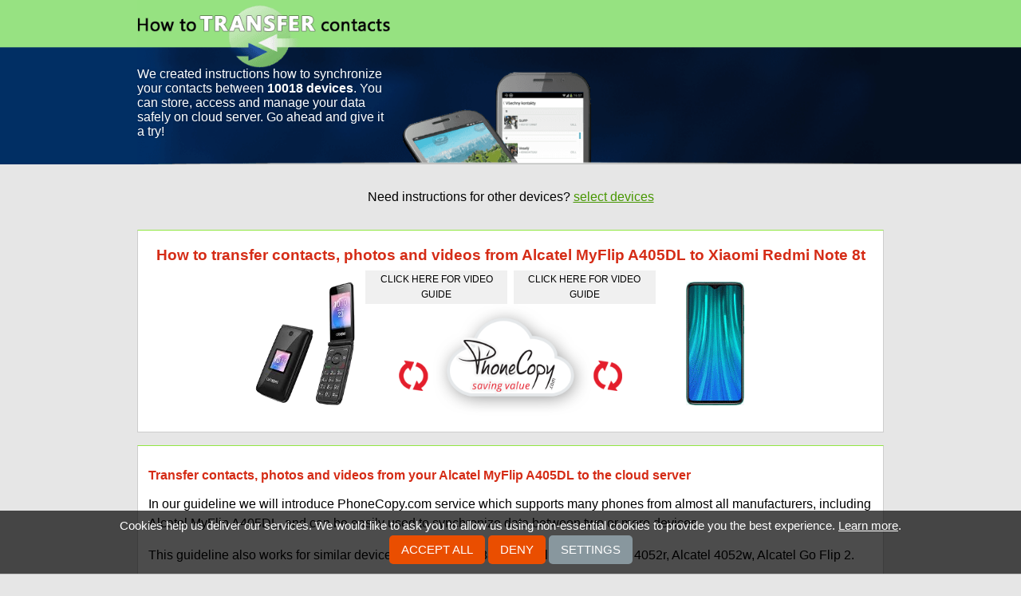

--- FILE ---
content_type: text/html;charset=utf-8
request_url: https://www.howtotransfercontacts.com/from_alcatel_myflip_a405dl_to_xiaomi_redmi_note_8t
body_size: 6314
content:
<!DOCTYPE html>
<html lang="en" data-lang="en">
<head>
    <meta charset="utf-8">
    <title>Guide How to transfer contacts, photos and videos from Alcatel MyFlip A405DL to Xiaomi Redmi Note 8t</title>
    <meta property="og:url" content="https://www.howtotransfercontacts.com/from_alcatel_myflip_a405dl_to_xiaomi_redmi_note_8t" />
    <meta property="og:title" content="Guide How to transfer contacts, photos and videos from Alcatel MyFlip A405DL to Xiaomi Redmi Note 8t" />
    <meta property="og:description" content="Instructions How to transfer contacts, photos and videos from Alcatel MyFlip A405DL to Xiaomi Redmi Note 8t using cloud service PhoneCopy." />
    <meta property="og:image" content="https://www.howtotransfercontacts.com/static/images/ogimage.png" />
    <meta property="og:type" content="article" />
    <meta property="og:site_name" content="howtotransfercontacts.com" />
    <meta name="twitter:card" content="summary" />
    <meta name="twitter:title" content="Guide How to transfer contacts, photos and videos from Alcatel MyFlip A405DL to Xiaomi Redmi Note 8t" />
    <meta name="twitter:description" content="Instructions How to transfer contacts, photos and videos from Alcatel MyFlip A405DL to Xiaomi Redmi Note 8t using cloud service PhoneCopy." />
    <meta name="twitter:image" content="https://www.howtotransfercontacts.com/static/images/favicon-96x96.png" />
    <meta name="viewport" content="initial-scale=1.0, user-scalable=yes">
    <meta name="google-site-verification" content="afURVSY02OXiWznNkVmtVd0zLL_w99MJcCi6wnLRES0">
    <meta name="author" content="howtotransfercontacts.com">
    <meta name="description" content="Instructions How to transfer contacts, photos and videos from Alcatel MyFlip A405DL to Xiaomi Redmi Note 8t using cloud service PhoneCopy.">
    <meta name="keywords" content="iphone, contacts, synchronize, transfer, android, nokia, samsung, phone, cloud, windows">
    <link rel="canonical" href="https://www.howtotransfercontacts.com/from_alcatel_myflip_a405dl_to_xiaomi_redmi_note_8t">
    <link href="/static/css/application.css?t=20251205T082735" rel="stylesheet" media="screen">
    <link href="/static/css/cookie-bar.css?t=20251205T082735" rel="stylesheet" media="screen">
    <link rel="apple-touch-icon" sizes="57x57" href="/static/images/apple-touch-icon-57x57.png">
    <link rel="apple-touch-icon" sizes="72x72" href="/static/images/apple-touch-icon-72x72.png">
    <link rel="apple-touch-icon" sizes="60x60" href="/static/images/apple-touch-icon-60x60.png">
    <link rel="apple-touch-icon" sizes="76x76" href="/static/images/apple-touch-icon-76x76.png">
    <link rel="shortcut icon" type="image/png" href="/static/images/favicon-96x96.png" sizes="96x96">
    <link rel="shortcut icon" type="image/png" href="/static/images/favicon-16x16.png" sizes="16x16">
    <link rel="shortcut icon" type="image/png" href="/static/images/favicon-32x32.png" sizes="32x32">
    <meta name="msapplication-TileColor" content="#00aba9">
    <meta name="msapplication-TileImage" content="/mstile-150x150.png">
    <meta name="msapplication-TileImage" content="/mstile-70x70.png">
    

<script type="text/javascript">
  var _gaq = _gaq || [];
</script>
<script type="text/javascript">
function enableAnalytics() {
    console.debug("Analytics disabled by server config");
}
</script>
<script type="text/javascript" src="/static/js/cookie-bar.js"></script>
<script type="text/javascript" >
    _CookieBar.cookieArticle = 'https://www.phonecopy.com/pages/cookies_policy';
    _CookieBar.onStatisticsEnabled = function(){
        enableAnalytics();
    }
</script>
</head>


<body class="guideline">
<div class="header-wrap">
    <div class="header-left">
        <img src="/static/images/header-left.png" alt="header-left">
    </div>
    <div class="header-right">
        <img src="/static/images/header-right.png" alt="header-right">
    </div>
    <div class="header" role="navigation">
        <a href="/">
        <img src="/static/images/background.png" alt="header">
        </a>
    </div>
    <div class="motto-wrap" role="navigation">
        <div class="motto">
        <a href="/">
        <div>We created instructions how to synchronize your contacts between <strong>10018 devices</strong>. You can store, access and manage your data safely on cloud server. Go ahead and give it a try!</div>
        </a>
        </div>
    </div>
</div>

<div class="main">
<div id="message">
    
</div>
<div class="content" id="content" role="main">
<div class="contactUs">Need instructions for other devices? <a href="/">select devices</a></div>
<div id="guideline" class='transferBox'>
    <h1>How to transfer contacts, photos and videos from Alcatel MyFlip A405DL to Xiaomi Redmi Note 8t</h1>
    <div>
        <img src="/dynamic/phone_images/alcatel_go_flip_2.png" alt="Alcatel MyFlip A405DL">
    </div>
    <div class="transferImage">
        <div class='videoButtonLeft' title='video guide'><a href='https://www.youtube.com/watch?v=eyfwGdiAmsk' target="_blank">click here for video guide</a></div>
        <div class='videoButtonRight' title='video guide'><a href='https://www.youtube.com/watch?v=2lzAWJEUsDs' target="_blank">click here for video guide</a></div>
        <img src="/static/images/transfer-contacts-static.png" alt="transfer contacts">
    </div>
    <div>
        <img src="/dynamic/phone_images/xiaomi_redmi_note_8pro.png" alt="Xiaomi Redmi Note 8t">
    </div>
</div>
<div>
    <h2>Transfer contacts, photos and videos from your Alcatel MyFlip A405DL to the cloud server</h2>
    <p>In our guideline we will introduce PhoneCopy.com service which supports many phones from almost all manufacturers, including Alcatel MyFlip A405DL, and can be easily used to synchronize data between two or more devices.</p>
        <p>This guideline also works for similar devices like Alcatel 3088X, Alcatel 4052c, Alcatel 4052r, Alcatel 4052w, Alcatel Go Flip 2.</p>
    <div class="article-row odd ">
        Download the PhoneCopy application from <a href="https://www.kaiostech.com/">Kaios Store</a> directly to your phone. Enter your email address. If you do not have a PhoneCopy account yet, you will be asked to create it by filling in "Registration" and then press "Sign up".
</p>
<p>
<img src="/dynamic/images/kaios/0.png" alt="Application"/>
<img src="/dynamic/images/kaios/intro.png" alt="Title screen"/>
<img src="/dynamic/images/kaios/register1.png" alt="Create new account"/>
<img src="/dynamic/images/kaios/register2.png" alt="Fill in your Username and Password, press Synchronize"/>
</p>
    </div>
<div class="article-row  ">
        <p>If you already have a PhoneCopy account, fill in your password. To export your contacts, press "Synchronize". Then select synchronization direction between  three options: From your DEVICE to server, From SERVER to your device or Combine both. If you are not sure, use Combine both.
</p>
<p>
<img src="/dynamic/images/kaios/login.png" alt="Fill in your Username and Password, press Synchronize"/>
<img src="/dynamic/images/kaios/direction1.png" alt="Synchronization direction"/>
<img src="/dynamic/images/kaios/direction2.png" alt="Synchronization direction"/>
</p>
<p>Select "contacts" and/or "photos" and press Synchronize. At the end of synchronization you will see status of synchronized items. In the Settings, you can set "auto sync daily". 
</p>
<p>
<img src="/dynamic/images/kaios/main.png" alt="Main screen"/>
<img src="/dynamic/images/kaios/syncing.png" alt="Synchronizing"/>
<img src="/dynamic/images/kaios/success.png" alt="Success"/>
<img src="/dynamic/images/kaios/settings.png" alt="Success"/>
</p>
    </div>
</div>
<div>
    <h2>And now it's time to transfer data to your Xiaomi Redmi Note 8t</h2>
    <p>Download <a href="https://play.google.com/store/apps/details?id=com.phonecopy.android">PhoneCopy for Android</a> to your Android phone, which you can download free of charge. After downloading and installation, go through following steps.</p>

<ul class="outline-list" style="list-style: none;line-height: 2.5em;">
<li><a href="#login-to" class="simple-button">Login</a></li>
<li><a href="#guide-to" class="simple-button">Setup wizard</a></li>
<li><a href="#media-to" class="simple-button">Media backup and restore</a></li>
<li><a href="#restore" class="simple-button">Restore to phone</a></li>
</ul>

<div class="article-row odd ">
        <a name="login-to"></a>

<h2>Login</h2>

<p>
Launch the app and sign in to your <strong>existing account</strong>.
</p>

<h3>Using credentials</h3>

<p>
1. Launch the app and select <strong>sign on</strong>.<br>
2. Fill in your username and password and press the <strong>Sign on</strong> button.
</p>

<p>
<img alt="Welcome" src="/dynamic/images/android/login_en_0.png" width="250">
<img alt="Login" src="/dynamic/images/android/login_en_1.png" width="250">
</p>

<h3>Using QR code</h3>

<p>
If you are going to transfer contacts, SMS or photos and videos from one phone to another, then the possibility of simply logging in another device using a QR code without the need to enter login credentials may come in handy.<br>
A QR code for login is generated on the first phone and you scan the code with the second phone. The app must be allowed to access the camera to scan the code.
</p>

<p>
On the first phone:<br>
1. Run the application. If you are not already signed in to your account, please sign in.<br>
2. On the main screen of the application, select <strong>Show sign-on QR code</strong> in the upper left menu.
</p>

<p>
<img alt="App main screen" src="/dynamic/images/android/show_qr_en_1.png" width="250">
<img alt="Sign on QR code" src="/dynamic/images/android/show_qr_en_2.png" width="250">
</p>

<p>
Note: The QR code for login can also be generated from your PhoneCopy account on the website. Sign in to your account at <a href="https://www.phonecopy.com/signin?referrer=">PhoneCopy</a> and proceed to <strong>Settings > Devices > Add new device using QR code</strong> or use this link: <a href="/devices/addOtpDevice">Add a new device using QR code</a>
</p>

<p>
On the second phone:<br>
1. Run the app and select <strong>sign on</strong>.<br>
2. Select <strong>Sign on with QR</strong>.<br>
3. Allow access to the camera.
</p>

<p>
<img alt="Welcome" src="/dynamic/images/android/login_en_0.png" width="250">
<img alt="Login using QR code" src="/dynamic/images/android/qr_login_en_1.png" width="250">
<img alt="Allow access to camera" src="/dynamic/images/android/qr_login_en_2.png" width="250">
<img alt="Allow access to camera" src="/dynamic/images/android/qr_login_en_3.png" width="250">
</p>

<p>
4. Aim the QR code that is displayed on the first phone so that it is placed in the red frame.
</p>

<p>
<img alt="QR scanner" src="/dynamic/images/android/qr_login_en_4.png" width="250" width="250">
<img alt="QR code scanning" src="/dynamic/images/android/qr_login_en_5.png" width="250">
</p>

<h3>Using a Google account</h3>

<p>
To log in to an existing PhoneCopy account, select the email address (Gmail) you used during registration. By choosing a different email address, you will register a new account.<br>
</p>

<p>
<img alt="Welcome" src="/dynamic/images/android/google_signin_en_1.png" width="250">
<img alt="Select account" src="/dynamic/images/android/google_signin_en_2.png" width="250">
</p>
    </div>

<div class="article-row  ">
        <a name="guide-to"></a>

<h2>Setup wizard</h2>

<p>
After successfully logging in to your existing account, the application guides you in addition to the basic backup settings for contacts, SMS, phone call records, photos and videos from your phone on PhoneCopy, as well as setting up synchronization with your already existing backup on PhoneCopy. Follow the instructions.
</p>

<h3>Contacts sync</h3>

<p>
Allow <strong>access to contacts</strong> to back up contacts from your phone to PhoneCopy or restore contacts from your existing PhoneCopy backup to your phone.<br>
select the account with the contacts you want to back up or synchronize on PhoneCopy, or to which the contacts from the PhoneCopy backup are to be restored. Then click <strong>Next</strong> button.
</p>

<p>
Note: If you select multiple accounts with contacts to backup or sync, you must select one of those accounts to create new contacts. Contacts from your PhoneCopy backup, which were previously created in the web interface or were backed up from another of your devices, will then be added to this account. In the case of a new phone, we recommend using a local "Phone" contact account.
</p>

<p>
Recommendation: If you select a Gmail account for backup or sync of contacts, we recommend that you simultaneously turn off the synchronization of contacts from this account with Google.
</p>

<p>
WARNING: If you want to <strong>RESTORE</strong> your contacts from the backup on PhoneCopy to your phone, we recommend that you choose only one account to which the contacts from your backup will be restored. This way you can prevent unwanted contact losses. Before restoring the backup from PhoneCopy, contacts are first deleted from all selected accounts for synchronization. You can add additional accounts with contacts for backup or sync later in the <strong>Sources</strong> settings.
</p>

<p>
<img alt="Allow access to contacts" src="/dynamic/images/android/guide_en_1.png" width="250">
<img alt="Allow access to contacts" src="/dynamic/images/android/guide_en_2.png" width="250">
<img alt="Select account for backup or sync" src="/dynamic/images/android/guide_en_3.png" width="250">
</p>

<h3>SMS sync</h3>

<p>
If you want to backup your SMS to PhoneCopy or restore your already backed up SMS from PhoneCopy to your phone, in the next steps authorize <strong>access to SMS</strong>, then enable <strong>Synchronize SMS</strong> and continue by pressing <strong>Next</strong> button.<br>
Otherwise, press the <strong>Continue without SMS</strong> button to continue.
</p>

<p>
Note: Restoration of SMS is only available to <a href="/en/pages/pricing"><strong>Premium</strong></a> version users.
</p>

<p>
<img alt="Authorize access to SMS" src="/dynamic/images/android/guide_en_4.png" width="250">
<img alt="Allow access to SMS" src="/dynamic/images/android/guide_en_5.png" width="250">
<img alt="Enable SMS sync" src="/dynamic/images/android/guide_en_6.png" width="250">
</p>
    </div>

<div class="article-row odd ">
        <a name="media-to"></a>

<h3>Media backup and restore (photos and videos)</h3>

<p>
If you want to back up your photos or videos to PhoneCopy or restore your backed up media from PhoneCopy to your phone, authorize <strong>access to media</strong>.<br>
Then select whether you want to backup or restore photos and videos and enable <strong>Synchronize Photos</strong> and <strong>Synchronize Videos</strong>.
</p>

<p>
You can also set a <strong>mobile data limit</strong> to prevent it from running out. If you back up your media via mobile data, the backup will be interrupted when the reached limit is reached.<br>
Continue with <strong>Next</strong>. 
</p>

<p>
Then select the media albums on the device that you want to back up on PhoneCopy and continue by pressing the <strong>Next</strong> button again.<br>
</p>

<p>
<img alt="Authorize access to media" src="/dynamic/images/android/guide_en_7.png" width="250">
<img alt="Allow access to media" src="/dynamic/images/android/guide_en_8.png" width="250">
<img alt="Select media for sync" src="/dynamic/images/android/guide_en_9.png" width="250">
<img alt="Select albums to sync" src="/dynamic/images/android/guide_en_10.png" width="250">
</p>

<h3>Restoring media from another phone</h3>

<p>
If you want to download to your new phone photos or videos that you previously backed up on PhoneCopy from another phone or device, select that device from the list on the following screen and press the <strong>Next</strong> button to continue. 
</p>

<p>
<img alt="Select a media recovery device" src="/dynamic/images/android/guide_en_11.png" width="250">
</p>

<p>
During synchronization with PhoneCopy, the backed up media from the selected devices will be created on your phone, in folders with the names of the individual selected devices from which they originate. These will be placed in the phone storage in folders according to their type, either in "Pictures" or "Movies".
</p>

<p>
If you do not want to back up or restore media, press <strong>Continue without media</strong> instead of allowing media access.
</p>
    </div>

<div class="article-row  ">
        <h3>Call log backup</h3>

<p>
To backup your call log, in the next steps, authorize <strong>access to call logs</strong>, then enable <strong>Synchronize calls</strong> and press <strong>Next</strong> to continue.<br>
If you do not want to back up call log, go to the next step by pressing <strong>Continue without call log</strong>.
</p>

<p>
Note: Call logs are only backed up on PhoneCopy.
</p>

<p>
<img alt="Authorize access to call log," src="/dynamic/images/android/guide_en_12.png" width="250">
<img alt="Allow access to call log" src="/dynamic/images/android/guide_en_13.png" width="250">
<img alt="Enable call log backup" src="/dynamic/images/android/guide_en_14.png" width="250">
</p>

<h3>Allow notifications</h3>

<p>
In Android 13 and later, apps must ask the user for permission to <strong>send notifications</strong>.<br>
In order for synchronization and backup to work properly, the application must display notifications. Without notifications, the app will not work properly.<br>
On devices with older versions of Android, this step will not appear.
</p>

<p>
Allow the app to show <strong>notifications</strong>. Then the final screen of the setup wizard will appear.
</p>

<p>
<img alt="Allow notifications" src="/dynamic/images/android/guide_en_15.png" width="250">
<img alt="Allow app to show notifications" src="/dynamic/images/android/guide_en_16.png" width="250">
</p>

<a name="restore-to"></a>

<h3>Restore to phone</h3>

<p>
The last screen of the setup wizard shows a simple summary of the items from the device that have been selected for backup and the items already backed up to PhoneCopy.
</p>

<p>
To <strong>Restore</strong> your backed up of contacts, SMS or photos and videos from PhoneCopy to your phone, select <strong>Restore</strong> (Device ‹ PhoneCopy).<br>
Contacts, SMS, photos and videos from PhoneCopy are copied to the device. Existing contacts and SMS on the device will be permanently deleted.<br>
Tip: The action is also available later from the main menu.
</p>

<p>
If you have contacts or SMS on your new phone that you don't want to lose, use option <strong>Synchronize</strong> (device - PhoneCopy).<br>
Contacts (and SMS) from the device will be merged with those backed up on PhoneCopy. If both sides contain identical contacts or SMS, these items may be duplicated.<br>
Tip: To resolve duplicates, you can use our duplicate manager in the PhoneCopy web interface.
</p>

<p>
Select <strong>Later</strong> if you want to postpone the synchronization or restore the backup until later. The main screen of the application will appear.
</p>

<p>
<img alt="End of setup wizard after login" src="/dynamic/images/android/guide_en_19.png" width="250">
<img alt="Main screen after login" src="/dynamic/images/android/guide_en_20.png" width="250">
</p>
    </div>
        <p>This guideline also works for similar devices like Xiaomi Mi 8 Pro, Xiaomi Mi Max 3, Xiaomi Mi Note 10, Xiaomi Mi Note 10 Pro, Xiaomi Mi Pad 4, Xiaomi Mi Play, Xiaomi Redmi 4 Pro, Xiaomi Redmi 8a, Xiaomi Redmi 8a Dual, Xiaomi Redmi Note 8.</p>
    <p>Now you can easily edit your contacts and other resources online in your PhoneCopy profile. You have access to your contact even if you forget your phone at home.</p>
</div>
<div>
    <h2>Some additional tips:</h2>
    <p>On your online account, you will see full history of your contacts, as well as the data that you've deleted in between the synchronizations. You can find them in an archive from where you can restore them. And if this is still not enough of a backup for you, you can download a CSV file, that you can store in your computer.</p>
</div>
</div>
</div>

<div class="footer-wrap">
    <div class="footer">
        <div class="text">
            <div>Would you like to <strong>transfer or synchronize data?</strong></div>
            <div>You can try <strong>FREE APPLICATION</strong> from online stores:</div>
        </div>
        <div class="stores-links" role="complementary">
            <div class="available-apple">
                <a href="https://itunes.apple.com/us/app/phonecopy/id379895073?mt=8" title="available for Apple" target="_blank">
                <img src="/static/images/available_apple.png" alt="available for apple"></a>
            </div>
            <div class="available-google">
                <a href="http://play.google.com/store/apps/details?id=com.phonecopy.android&amp;hl=en" title="available for Android" target="_blank">
                <img src="/static/images/available_google.png" alt="available for android"></a>
            </div>
            <div class="available-windows">
                <a href="http://apps.microsoft.com/windows/en-gb/app/phonecopy/7dd65401-fb62-470f-a448-007917313880" title="available for Windows" target="_blank">
                <img src="/static/images/available_windows.png" alt="available for windows"></a>
            </div>
        </div>
    <div class="site-info" role="contentinfo">
        <div class="sitemap">Some of the supported<a href="/manufacturer#list">manufacturers</a> and <a href="/devices#list">devices</a></div>
        <div class="rights">&copy; 2011 - 2025 All rights reserved howtotransfercontacts.com <a href="#" onclick="_CookieBar.show(); return false;">Cookie settings</a></div></div>
    </div>
    </div>
</div>
<div id="acContainer-from"></div>
<div id="acContainer-to"></div>

    <script type="text/javascript" src="/static/aggregated/base.js?t=20251205T082735"></script>

<script type="text/javascript">
    YAHOO.namespace('pc.config').staticHash = '20251205T082735';
</script>
<script type="application/ld+json">
{
  "@context": "http://schema.org",
  "@type": "Article",
  "mainEntityOfPage": {
    "@type": "WebPage",
    "@id": "https://www.howtotransfercontacts.com"
  },
  "headline": "How to transfer contacts, photos and videos from Alcatel MyFlip A405DL to Xiaomi Redmi Note 8t",
  "image": [
     "https://www.howtotransfercontacts.com/dynamic/phone_images/alcatel_go_flip_2.png",
     "https://www.howtotransfercontacts.com/dynamic/phone_images/xiaomi_redmi_note_8pro.png",
     "https://www.howtotransfercontacts.com/static/images/transfer-contacts-static.png"
  ],
  "datePublished": "2020-01-07T09:05:29.326317",
  "dateModified": "2020-01-07T09:05:29.326317",
  "author": {
    "@type": "Organization",
    "name": "howtotransfercontacts.com",
    "logo": {
      "@type": "ImageObject",
      "url": "https://www.howtotransfercontacts.com/static/images/favicon-96x96.png"
    }
  },
   "publisher": {
    "@type": "Organization",
    "name": "howtotransfercontacts.com",
    "logo": {
      "@type": "ImageObject",
      "url": "https://www.howtotransfercontacts.com/static/images/favicon-96x96.png"
    }
  },
  "description": "In our guideline we will introduce PhoneCopy.com service which supports many phones from almost all manufacturers, including Alcatel MyFlip A405DL, and can be easily used to synchronize data between two or more devices."
}
</script>
</body>
</html>


--- FILE ---
content_type: text/css
request_url: https://www.howtotransfercontacts.com/static/css/cookie-bar.css?t=20251205T082735
body_size: 413
content:
#cookieAgreement{position:fixed;bottom:0;border:0;margin:0;padding:.5em;box-sizing:border-box;border-bottom:1px solid silver;width:100%;text-align:center;color:white;background-color:rgba(0,0,0,0.7);z-index:999;font-size:15px}#cookieAgreement a{color:white}#cookieAgreement .cookie-agreement-group-initial,#cookieAgreement .cookie-agreement-group-settings{display:inline-block}#cookieAgreement.hidden,#cookieAgreement .hidden{display:none}#cookieAgreement .cookie-agreement-allow,#cookieAgreement .cookie-agreement-deny,#cookieAgreement .cookie-agreement-save,#cookieAgreement .cookie-agreement-settings{color:white;background-color:#88979e;text-decoration:none;border:0;white-space:nowrap;display:inline-block;font-family:"Open Sans",arial,sans-serif;text-align:center;font-weight:normal;text-transform:uppercase;cursor:pointer;padding:6px 15px 6px 15px;margin-bottom:.3em;border-radius:5px}#cookieAgreement .cookie-agreement-allow,#cookieAgreement .cookie-agreement-deny,#cookieAgreement .cookie-agreement-save{background-color:#ea4e00}